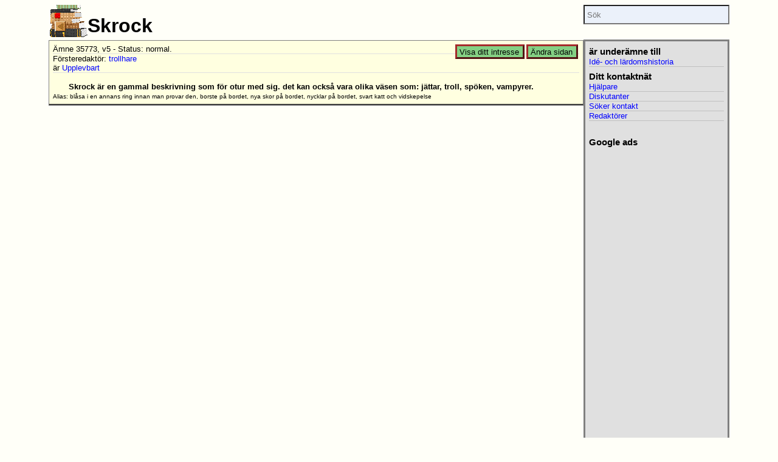

--- FILE ---
content_type: text/html; charset=UTF-8
request_url: https://paranormal.se/topic/skrock.html
body_size: 1573
content:
<!DOCTYPE HTML>
<html lang="sv">
	<head>
		<meta charset="UTF-8">
<meta name="viewport" content="width=device-width, initial-scale=1">
<title>Skrock</title>
<meta name="description" content="Skrock är en gammal beskrivning som för otur med sig. det kan också vara olika väsen som: jättar, troll, spöken, vampyrer.
" >
<meta name="robots" content="index,follow">
<meta property="og:image" content="https://paranormal.se/images/icon/paranormala_fenomen_4.png">
<meta property="fb:app_id" content="108217159240271">
<link rel="top" href="/" >
<link rel="contents" href="/" >
<link rel="index" href="/topic/" >
<link rel="help" href="/topic/paranormalse.html" >
<link rel="search" href="/search/" >
<link rel="stylesheet" href="/css/default-2016.css">
<link rel="stylesheet" href="/css/light-2016.css">
<link rel="shortcut icon" href="/favicon.ico" type="image/x-icon" >
		<script src="/js/topic_sidebar_adjust.js"></script>
	</head>
	<body class="with_sidebar">
		<main>
			<article>
				<div id="section_icon"><a href="/"><img src="/images/icon/books.gif" alt="Hem"></a></div>
				<header>
					<h1>Skrock											</h1>
															<section class="header"> 
						<!-- google_ad_section_start(weight=ignore) -->
<a href="/member/db/topic/view/?tid=35773" id="topic_change" class="link_button">Ändra sidan</a>
<a href="/member/db/person/interest/specify.tt?tid=35773" id="intrest_specify" class="link_button">Visa ditt intresse</a>

<span class="meta">
   Ämne 35773, v5
   - Status: normal.
   <br />
</span>

Försteredaktör: <a href="/topic/trollhare.html">trollhare</a><br />

<!-- google_ad_section_end -->

<span class="meta">
        är 
     

     <a href="/topic/upplevbart.html">Upplevbart</a>
     
     
        <br />
        </span>







<br clear="all">
						
						
							<p id="description">Skrock är en gammal beskrivning som för otur med sig. det kan också vara olika väsen som: jättar, troll, spöken, vampyrer.
</p>
						
						
						<p id="alias">Alias:
<!-- google_ad_section_start -->

   
   <em>blåsa i en annans ring innan man provar den</em>,
   
   <em>borste på bordet</em>,
   
   <em>nya skor på bordet</em>,
   
   <em>nycklar på bordet</em>,
   
   <em>svart katt</em> och
   
   <em>vidskepelse</em></p>
<!-- google_ad_section_end -->
					</section>
				</header>
				<section class="content">
					

					
				
					
				</section>
			</article>

			<nav>
	<aside>

<h2>är underämne till</h2>
      
      
         <span class="link">
            
            
               <a href="/topic/ide-_och_lardomshistoria.html">Idé- och lärdomshistoria</a><br>
            
            
         </span>










































<h2>Ditt kontaktnät</h2>

   <span class="link"><a href="/member/db/topic/view/helpers.tt?tid=35773">Hjälpare</a><br></span>
   <span class="link"><a href="/member/db/topic/view/discussors.tt?tid=35773">Diskutanter</a><br></span>
   <span class="link"><a href="/member/db/topic/view/meeters.tt?tid=35773">Söker kontakt</a><br></span>
   <span class="link"><a href="/member/db/topic/view/editors.tt?tid=35773">Redaktörer</a><br></span>








  <div id="googlead">
		<h2>Google ads</h2>
		<script async src="//pagead2.googlesyndication.com/pagead/js/adsbygoogle.js"></script>
<!-- paranormal-2017 -->
<ins class="adsbygoogle"
     style="display:block"
     data-ad-client="ca-pub-3489621922353147"
     data-ad-slot="3351322120"
     data-ad-format="auto"></ins>
<script>
(adsbygoogle = window.adsbygoogle || []).push({});
</script>
  </div>

</aside>
<form action="/search/alternatives.tt" id="search_field"><input type="hidden" name="run" value="topic_search_published"><input type="search" name="talias" placeholder="Sök"></form>
</nav>
		</main>
		<!-- google_ad_section_start(weight=ignore) -->
<footer>
<p>Detta är en sida från webbplatsen <a href="/topic/paranormalse.html">PARANORMAL.SE</a>.
Materialet kommer från flera olika författare och medarbetare.  Du kan
<a href="/member/db/person/quest/level_00/">vara en del av denna
webbplats</a>.</p>

<p><a href="/">Hem</a> |
<a href="/login.tt">Logga in</a> |
<a href="/topic/">Index</a> |
<a href="/search/">Sök</a> |
<a href="/contact/?subject=Skrock">Hjälp</a>
</p>

<p id="pi"><a href="/member/db/topic/view/?tid=35773"><img
alt="pi" src="/images/g/pi.gif"/></a></p>

</footer>
<!-- google_ad_section_end -->
	</body>
</html>

--- FILE ---
content_type: text/html; charset=utf-8
request_url: https://www.google.com/recaptcha/api2/aframe
body_size: 268
content:
<!DOCTYPE HTML><html><head><meta http-equiv="content-type" content="text/html; charset=UTF-8"></head><body><script nonce="5nVlvICGkiq6wwnxEUc8Bg">/** Anti-fraud and anti-abuse applications only. See google.com/recaptcha */ try{var clients={'sodar':'https://pagead2.googlesyndication.com/pagead/sodar?'};window.addEventListener("message",function(a){try{if(a.source===window.parent){var b=JSON.parse(a.data);var c=clients[b['id']];if(c){var d=document.createElement('img');d.src=c+b['params']+'&rc='+(localStorage.getItem("rc::a")?sessionStorage.getItem("rc::b"):"");window.document.body.appendChild(d);sessionStorage.setItem("rc::e",parseInt(sessionStorage.getItem("rc::e")||0)+1);localStorage.setItem("rc::h",'1769771031449');}}}catch(b){}});window.parent.postMessage("_grecaptcha_ready", "*");}catch(b){}</script></body></html>